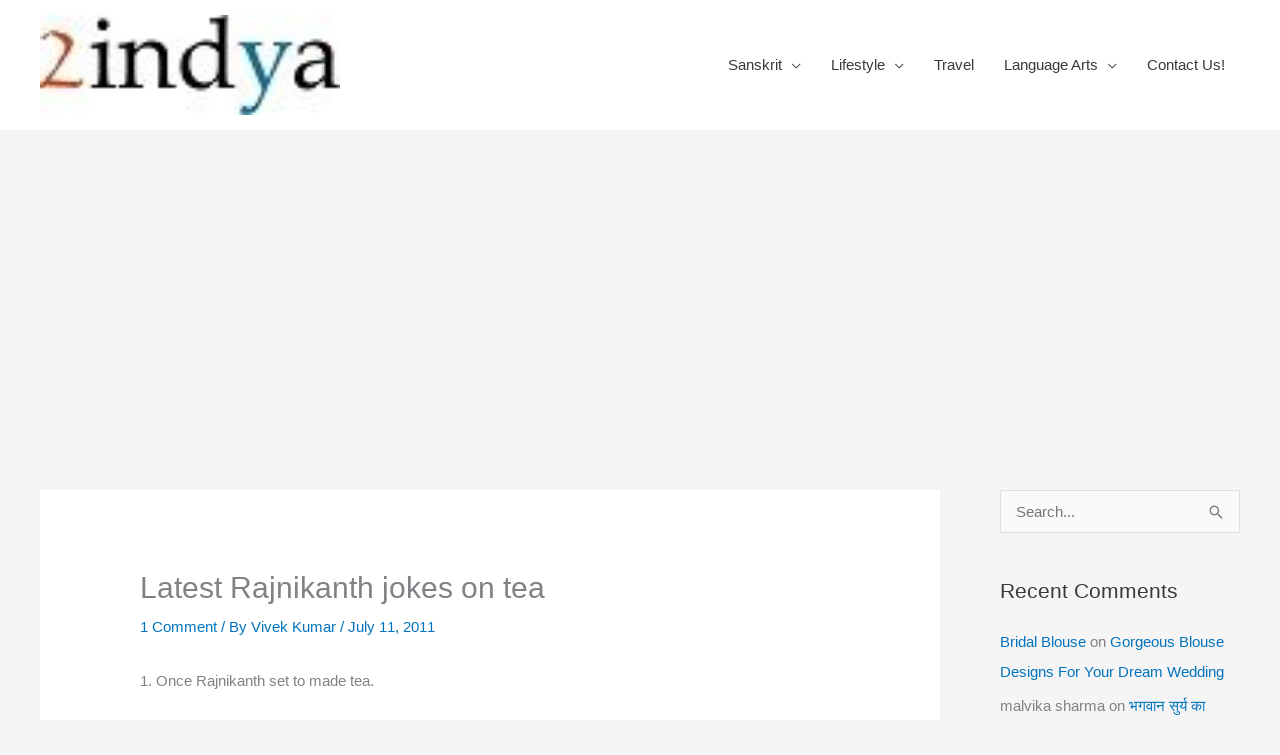

--- FILE ---
content_type: text/html; charset=utf-8
request_url: https://www.google.com/recaptcha/api2/aframe
body_size: 267
content:
<!DOCTYPE HTML><html><head><meta http-equiv="content-type" content="text/html; charset=UTF-8"></head><body><script nonce="KmN8MCNiRC1eBhLKIRXSig">/** Anti-fraud and anti-abuse applications only. See google.com/recaptcha */ try{var clients={'sodar':'https://pagead2.googlesyndication.com/pagead/sodar?'};window.addEventListener("message",function(a){try{if(a.source===window.parent){var b=JSON.parse(a.data);var c=clients[b['id']];if(c){var d=document.createElement('img');d.src=c+b['params']+'&rc='+(localStorage.getItem("rc::a")?sessionStorage.getItem("rc::b"):"");window.document.body.appendChild(d);sessionStorage.setItem("rc::e",parseInt(sessionStorage.getItem("rc::e")||0)+1);localStorage.setItem("rc::h",'1766589688475');}}}catch(b){}});window.parent.postMessage("_grecaptcha_ready", "*");}catch(b){}</script></body></html>